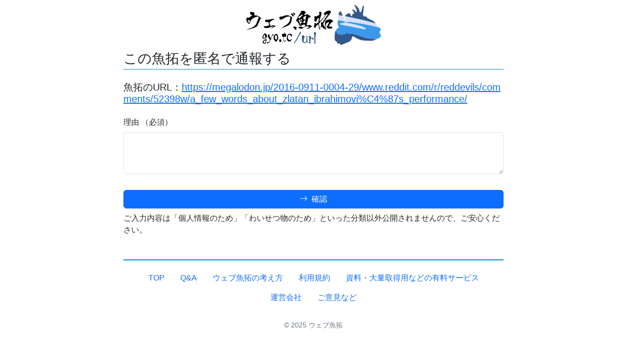

--- FILE ---
content_type: image/svg+xml
request_url: https://megalodon.jp/images/logo-full.svg
body_size: 39339
content:
<?xml version="1.0" encoding="UTF-8" standalone="no"?>
<!DOCTYPE svg PUBLIC "-//W3C//DTD SVG 1.1//EN" "http://www.w3.org/Graphics/SVG/1.1/DTD/svg11.dtd">
<svg width="100%" height="100%" viewBox="0 0 813 252" version="1.1" xmlns="http://www.w3.org/2000/svg" xmlns:xlink="http://www.w3.org/1999/xlink" xml:space="preserve" xmlns:serif="http://www.serif.com/" style="fill-rule:evenodd;clip-rule:evenodd;stroke-linejoin:round;stroke-miterlimit:2;">
    <g>
        <g>
            <path d="M21.162,80.222C20.913,80.222 20.54,80.347 20.29,80.347L20.041,80.347C18.92,80.222 17.674,79.474 16.304,79.474C16.055,79.474 15.805,79.599 15.556,79.599C13.687,80.097 12.94,82.342 11.57,83.714C10.075,85.336 8.081,86.208 7.583,88.079C7.334,88.953 7.209,89.825 7.209,90.572C7.209,94.189 9.825,96.433 11.071,99.427C13.189,104.915 14.31,111.274 18.671,114.891C19.792,115.763 23.903,118.633 25.149,118.633C27.392,118.508 29.26,114.517 32.25,103.916C32.749,101.921 33.247,99.676 33.995,98.304C34.867,96.809 36.86,95.188 38.48,93.691C40.224,92.194 41.47,90.323 42.84,89.077C53.056,79.474 72.366,74.734 74.609,74.734C76.477,74.734 81.71,76.605 81.835,79.848C81.835,81.221 67.134,117.509 66.012,119.629C57.915,134.969 32.25,144.197 29.26,144.696C24.9,145.57 20.913,147.69 16.677,149.187C14.684,149.934 12.068,149.81 11.819,152.428C12.192,152.552 12.442,152.552 12.815,152.552C14.933,152.552 16.677,150.933 18.671,150.432C21.91,149.685 25.274,150.059 28.887,149.436C32.375,148.813 36.486,146.317 40.597,145.196C44.833,143.948 49.817,143.45 53.554,141.953C55.298,141.33 56.918,139.958 58.662,138.959C60.531,137.962 62.773,137.215 64.268,136.341C67.881,134.346 70.996,131.603 74.11,129.732C75.73,122.623 79.218,116.014 82.457,109.528C84.077,106.161 85.074,102.67 86.569,99.427C89.06,93.94 92.549,88.828 95.788,84.462C94.791,82.591 88.811,77.23 85.572,75.233C83.579,73.987 80.962,73.364 78.471,72.241C76.104,71.242 73.861,69.872 71.494,68.998C66.137,67.127 59.659,67.752 52.807,67.127C53.43,65.007 56.046,64.384 56.544,61.64C56.669,60.892 56.793,60.145 56.793,59.271C56.793,55.529 55.298,51.04 53.554,50.168C52.682,49.792 51.187,50.042 49.817,49.792C48.945,49.668 48.197,49.294 47.574,49.294L47.2,49.294C46.577,49.294 45.705,49.419 45.082,49.419L44.709,49.419C42.217,49.045 40.348,46.551 37.732,46.176C37.234,46.051 36.86,46.051 36.486,46.051C32.624,46.051 31.254,49.294 31.254,53.036C31.254,57.151 32.873,61.766 34.493,63.261C37.857,66.38 42.715,65.757 44.584,68.998C35.49,71.367 29.011,76.231 24.775,83.34C23.903,82.342 23.405,81.096 22.533,80.222C22.408,80.471 22.284,80.596 22.159,80.596C21.91,80.596 21.661,80.222 21.412,80.222L21.162,80.222ZM18.671,95.81C19.792,95.312 21.412,95.063 23.031,95.063C24.9,95.063 26.769,95.312 28.139,95.81C28.388,97.183 28.513,98.68 28.513,100.05C28.513,105.911 26.395,111.773 24.775,116.388C21.536,110.651 18.671,104.666 18.671,95.81Z" style="fill-rule:nonzero;"/>
            <path d="M181.252,132.35C181.252,129.356 172.905,126.489 168.295,126.489C161.319,126.489 155.588,129.356 148.611,129.356C147.864,129.356 146.992,129.356 146.244,129.232C147.49,127.361 149.608,126.365 149.857,123.871L149.857,123.246C149.857,119.505 146.12,117.385 145.497,113.893C145.497,113.519 145.372,113.145 145.372,112.771C145.372,111.274 145.87,109.902 146.992,108.031C150.854,107.284 152.224,104.041 154.591,101.796C159.575,97.183 165.555,93.691 174.525,92.943C174.026,92.069 173.902,90.823 173.403,89.825C172.033,88.701 170.413,88.452 168.794,88.452L167.548,88.452C156.709,88.953 144.625,92.819 134.16,93.566L132.914,93.566C130.796,93.566 128.553,93.192 126.56,93.192C124.068,93.192 122.2,93.691 119.708,97.183C119.957,97.806 120.082,98.429 120.082,98.929C120.082,99.801 119.832,100.675 119.832,101.423C119.832,105.039 123.072,107.159 125.937,107.159C127.183,107.159 128.429,106.412 129.675,106.412L130.173,106.412C134.284,106.412 138.146,107.782 141.136,109.155C140.762,110.278 140.638,111.15 140.638,112.148C140.638,115.639 142.88,118.134 143.13,120.877L143.13,121.876C143.13,129.232 132.042,129.608 125.688,131.103C123.944,131.478 121.826,132.35 120.829,132.35C119.832,132.35 118.711,131.352 117.465,131.227C117.092,131.227 116.593,131.103 116.22,131.103C114.475,131.103 112.856,131.603 111.859,132.973C112.108,135.218 113.354,138.087 114.226,140.331C118.587,141.579 123.445,142.202 128.304,142.202C135.405,142.202 142.382,140.954 147.739,138.835C153.345,136.59 158.453,132.475 165.056,132.475C166.053,132.475 166.925,132.6 167.922,132.724C164.309,138.71 156.958,140.954 151.352,144.82C156.585,143.699 161.692,142.327 166.427,140.705C167.05,137.215 172.033,134.221 175.895,134.221C176.892,134.221 177.888,134.844 178.885,134.844C179.134,134.844 179.383,134.844 179.632,134.719C180.255,134.47 181.252,133.222 181.252,132.475L181.252,132.35Z" style="fill-rule:nonzero;"/>
            <path d="M293.875,65.506C295.62,64.509 297.613,63.261 297.613,60.892C297.488,57.4 291.882,52.413 288.145,51.663C287.646,51.539 287.148,51.414 286.65,51.414C286.151,51.414 284.905,51.663 284.905,53.285C284.905,55.778 288.145,61.141 293.875,65.506ZM286.65,74.485C288.518,73.364 289.515,71.242 289.515,68.998C289.515,67.752 289.266,66.629 288.767,65.506C288.145,64.26 285.404,62.389 284.033,61.017C282.414,59.395 280.794,57.026 279.299,56.528C278.676,56.279 278.053,56.154 277.43,56.154C275.188,56.154 273.444,57.774 272.572,59.52C273.942,60.394 273.817,62.264 274.69,63.51C275.686,65.132 277.68,66.38 279.299,68.25C281.666,70.744 283.535,73.238 286.65,74.485ZM265.72,121.126C266.093,120.628 272.073,112.771 274.44,106.161C275.562,102.919 275.686,99.676 276.309,96.06C276.807,93.441 277.181,88.452 278.427,86.332C279.05,85.211 280.42,85.211 280.794,83.714C280.794,83.465 280.919,83.34 280.919,83.091C280.919,80.72 277.804,78.351 275.935,76.73C274.191,75.233 271.201,71.618 268.46,71.618C267.713,71.618 266.965,71.992 266.342,72.739C262.48,68.375 256.874,66.753 250.52,66.753C239.059,66.753 225.479,72.116 217.755,75.359C217.132,74.859 217.381,73.489 216.634,73.113C213.021,76.107 203.802,75.359 203.428,80.969L203.428,81.221C203.428,83.963 205.172,85.211 206.044,87.456C206.667,89.077 206.792,91.571 207.913,92.318C208.411,92.694 209.034,92.819 209.782,92.819C209.906,92.819 218.378,91.695 222.489,89.949C226.725,88.203 229.964,85.087 233.702,82.965C246.658,75.359 252.638,74.734 261.608,74.236C262.356,74.236 262.979,73.987 263.602,73.987C265.595,73.987 269.332,76.481 269.332,80.347C269.332,80.471 268.71,100.05 258.245,112.647C251.143,121.375 241.052,125.49 232.082,131.352C231.085,131.977 220.496,140.207 214.765,145.196C215.139,145.321 217.381,143.948 218.752,143.45C223.112,141.579 226.974,139.459 231.085,137.838C235.321,136.092 239.557,134.595 243.793,132.724C252.015,128.983 260.113,126.863 265.72,121.126Z" style="fill-rule:nonzero;"/>
        </g>
        <g>
            <path d="M393.838,135.954C395.333,135.456 395.956,134.457 395.956,133.334C395.956,131.59 394.461,129.344 393.091,128.222C390.225,125.729 383.872,126.103 381.131,124.107C376.646,125.853 371.164,127.724 365.683,127.973C367.427,115.751 370.292,102.907 373.407,91.06C374.777,86.07 376.521,79.711 379.885,79.711C380.757,79.711 381.629,80.085 382.875,80.085C386.363,80.085 388.98,76.717 388.98,74.223C388.98,73.974 388.855,73.725 388.855,73.476C387.858,67.864 374.653,66.741 372.659,61.253C372.535,61.253 372.285,61.378 372.161,61.378C371.164,61.378 370.666,60.506 369.545,60.381C369.171,60.381 368.922,60.256 368.548,60.256C366.056,60.256 364.561,62.003 363.315,63.498C362.568,63.373 361.82,63.248 361.073,63.248C356.962,63.248 353.847,65.368 350.608,65.744C352.601,61.627 354.096,57.138 357.46,54.52C358.955,53.397 360.824,52.898 361.82,51.028C361.073,48.285 359.08,46.788 355.591,46.788L354.844,46.788C354.844,42.422 351.48,40.302 347.743,40.302L347.493,40.302C346.123,40.426 344.877,41.3 343.382,41.3C341.015,41.3 339.022,40.302 336.904,40.302C335.783,42.297 332.793,42.548 331.796,44.668C332.045,45.54 332.17,46.288 332.543,46.912C331.048,46.912 330.301,48.158 330.301,49.531C330.301,50.029 330.425,50.654 330.675,51.277C327.186,56.141 323.2,62.252 319.587,67.239C318.341,69.11 317.22,71.23 315.849,72.726C314.728,73.974 312.859,74.722 312.859,76.468C312.859,76.842 312.984,77.342 313.233,77.84C324.695,73.85 332.294,64.87 343.756,61.253C340.268,72.851 328.806,76.343 324.072,86.693C321.829,83.826 319.711,79.586 315.102,79.586C313.731,79.586 309.495,79.835 308.997,88.94C305.758,89.687 304.263,92.806 304.263,96.047C304.263,100.162 306.63,104.528 310.99,104.528C311.489,104.528 312.112,104.528 312.61,104.404C316.597,112.759 320.085,121.487 325.94,127.849C323.947,128.97 321.829,130.093 319.96,131.339L320.21,131.339C322.452,131.339 324.57,129.719 326.688,129.719L327.186,129.719C328.806,129.969 329.18,131.839 330.924,132.213L330.924,131.59C330.924,130.592 330.55,130.093 330.55,129.219L330.55,128.97C331.422,127.724 333.166,127.473 335.16,127.473L336.53,127.473C340.018,123.482 346.87,122.735 352.601,120.864C354.968,123.734 357.086,127.973 359.578,130.218C352.103,132.338 348.116,137.95 340.268,139.696L340.268,139.447C340.268,138.697 340.018,137.95 340.018,137.327C340.018,136.951 340.018,136.702 340.268,136.453C338.773,136.204 339.146,133.959 337.651,133.461L337.028,133.461C336.032,133.461 335.284,133.585 334.412,133.71C330.301,137.2 320.583,135.08 315.6,137.825C316.721,140.07 323.449,146.554 333.54,146.554C337.651,146.554 340.018,145.433 345.375,141.567C348.365,139.447 351.605,136.328 354.844,134.831C358.955,132.836 364.188,132.711 376.148,132.711L379.138,132.711C379.387,133.461 380.01,133.835 380.259,134.582C377.892,141.442 371.04,143.562 365.184,146.929C366.056,147.054 366.804,147.179 367.676,147.179C372.41,147.179 377.02,144.683 381.38,144.683C384.993,141.816 386.986,135.83 392.717,135.83C393.091,135.83 393.465,135.954 393.838,135.954ZM304.388,145.557C304.388,145.183 304.014,145.183 304.014,144.683L304.014,144.434C305.633,142.189 308.748,141.317 309.62,138.199C307.751,138.199 306.381,138.946 304.886,139.322C304.138,138.946 303.64,138.199 303.64,137.327L303.64,136.827C302.27,134.707 299.155,133.71 294.919,133.71C290.31,133.71 286.572,134.707 286.572,138.946C286.572,139.447 286.697,140.07 286.821,140.817C289.064,141.567 292.054,143.313 292.801,145.433C292.926,145.557 292.926,145.682 292.926,145.931C292.926,146.18 292.801,146.554 292.801,146.929C293.424,151.543 298.158,151.169 301.896,153.289L302.145,153.289C302.519,153.289 302.768,153.164 303.142,153.164L303.391,153.164C304.014,153.289 304.512,154.161 305.135,154.161C305.384,154.161 305.633,154.037 305.883,153.663C305.01,152.041 303.266,149.921 303.266,146.803L303.266,146.554C303.515,146.18 303.515,145.557 304.388,145.557ZM345.002,91.309C345.002,88.689 347.992,87.567 347.992,85.074C347.992,84.449 347.867,82.205 343.88,80.832C348.988,75.596 356.339,72.353 362.942,68.611C363.315,68.736 363.44,68.985 363.814,68.985C359.453,81.582 357.585,96.672 357.46,113.506L357.211,113.506C356.09,113.506 355.716,112.385 354.47,112.136L353.847,112.136C352.352,112.136 350.608,112.759 349.113,112.759C347.992,112.759 347.12,112.385 346.746,110.639C346.372,110.639 346.372,110.888 346.372,112.26C346.372,112.509 346.372,112.759 345.998,112.759C345.126,112.634 344.753,112.136 344.753,111.511C344.753,110.138 349.113,101.659 351.854,98.416C352.103,98.416 352.477,98.541 352.726,98.541C354.844,98.541 355.716,97.046 355.716,95.549C355.716,93.553 354.47,91.309 352.726,90.81L352.103,90.81C349.86,90.81 348.241,91.558 346.372,91.558C345.998,91.558 345.5,91.558 345.002,91.433L345.002,91.309ZM336.156,110.639L335.907,110.639C335.533,110.639 335.533,110.39 335.284,110.39C335.284,110.39 335.16,110.39 335.035,110.514L335.035,110.763C335.035,111.262 335.284,111.511 335.284,112.009C333.291,112.136 331.671,112.634 330.675,113.88C330.799,114.131 330.799,114.505 330.799,114.754C330.799,116.251 329.927,117.497 329.927,118.869L329.927,119.492C330.052,120.117 330.924,120.491 331.048,121.238C331.173,121.612 331.173,121.987 331.173,122.361C331.173,123.734 330.55,124.855 329.429,125.602C328.432,120.615 327.311,115.751 326.937,110.265C326.813,111.386 326.688,112.509 326.688,113.755C326.688,116.126 326.937,118.62 327.311,120.491C323.698,113.755 319.338,98.167 319.338,97.17C319.338,96.921 319.462,96.796 319.462,96.545C319.836,94.301 323.2,93.429 323.947,91.06C324.944,93.18 326.065,95.299 327.186,97.419C330.052,94.301 332.17,90.31 335.284,87.318C335.284,87.567 336.156,87.318 336.156,87.692C336.655,89.314 337.651,91.932 337.651,93.802C337.651,94.55 337.527,95.05 337.153,95.549C336.156,96.796 333.166,97.544 331.298,98.541C327.809,100.287 324.944,102.782 322.95,105.899C323.324,106.272 323.823,106.399 324.321,106.399C325.193,106.399 326.439,106.023 338.274,102.782C338.399,103.156 338.399,103.53 338.399,103.903C338.399,106.272 336.655,108.27 336.156,110.639Z" style="fill-rule:nonzero;"/>
            <path d="M435.449,120.117C436.197,127.348 437.318,134.084 439.56,139.82C439.56,140.443 438.439,140.194 438.439,140.817C438.439,142.688 440.433,146.678 440.806,147.428C441.803,148.925 443.298,151.543 445.416,151.668C445.914,150.795 446.039,150.046 446.039,149.174C446.039,147.179 445.167,145.183 444.668,143.562C442.924,138.074 440.806,133.085 439.934,127.099C439.56,124.855 439.187,122.237 439.187,119.616C439.187,118.744 439.187,117.87 439.311,116.998C439.81,114.131 443.173,111.012 445.042,108.519C449.527,102.406 453.638,98.541 458.622,92.806C464.726,85.946 466.72,83.577 473.945,73.974C476.562,70.731 478.057,65.493 480.548,63.248C483.165,61.004 489.145,60.879 493.256,60.63C480.922,74.971 470.831,91.683 461.238,108.893C459.618,108.394 457.874,108.019 456.379,108.019C451.645,108.019 450.399,111.262 450.399,114.629C450.399,118.371 452.019,122.735 452.517,125.978C450.773,129.719 448.655,134.582 448.655,139.571C448.655,140.319 448.655,140.942 448.78,141.691C451.147,138.946 452.766,135.456 455.009,132.462C465.972,144.683 469.087,146.803 478.68,150.046C479.801,150.42 480.922,151.169 482.043,151.169C482.417,151.169 482.666,151.045 483.04,150.92C482.043,148.798 480.424,146.803 479.427,144.185C478.555,141.567 477.932,138.323 477.932,134.831C478.057,119.741 484.41,107.396 499.236,107.396L499.485,107.396C495.374,115.252 491.761,123.607 487.151,130.965L486.528,130.965C485.407,130.965 484.535,131.466 483.788,131.839C483.663,132.587 483.538,133.21 483.538,133.835C483.538,139.571 489.269,141.567 493.007,143.936L493.007,144.185C493.007,144.932 492.135,145.308 492.135,145.806C492.135,145.931 492.259,146.18 492.508,146.305C500.855,145.183 509.825,145.557 517.55,143.562C518.048,142.812 518.297,142.065 518.297,141.317C518.297,138.323 514.933,135.705 512.815,134.333C512.193,134.457 511.57,134.457 510.947,134.457C507.085,134.457 498.364,133.085 496.993,130.592C500.98,124.606 504.468,118.62 509.452,113.631C511.445,111.635 513.812,110.514 515.058,108.143C517.923,106.648 520.166,104.777 523.405,103.779C522.284,102.533 522.284,100.411 521.038,98.916C519.792,97.046 515.307,95.05 508.704,91.932C507.334,91.309 505.465,89.812 504.095,89.812C502.6,89.812 499.485,91.184 496.993,91.683C486.404,93.802 475.939,98.667 475.939,104.277C475.939,104.902 476.063,105.65 476.437,106.272C474.818,110.39 474.319,115.128 474.319,120.117C474.319,126.85 475.191,133.959 475.191,140.942L475.191,141.816C472.45,138.573 471.703,134.084 469.336,130.218C467.343,126.975 463.605,120.615 463.605,118.121C463.854,116.126 478.057,92.806 484.41,83.826C492.259,72.353 501.977,63.749 507.583,51.775C509.701,50.654 509.452,47.037 509.825,44.168C506.835,42.048 504.718,39.43 499.983,39.43C485.905,39.43 473.447,48.908 466.221,56.64C467.218,57.761 468.713,58.386 469.336,59.883C469.585,60.506 469.585,62.127 470.208,62.875C471.578,64.496 475.69,65.244 475.69,67.615C475.69,68.86 456.255,93.429 441.928,103.53C442.052,94.176 445.665,85.323 448.406,77.342C449.153,74.971 449.403,72.353 450.275,70.357C451.022,68.736 452.891,67.488 453.638,65.869C452.642,64.994 452.268,63.873 452.268,62.75C452.268,60.256 453.888,57.387 453.888,54.644C453.888,51.9 452.019,46.163 445.54,46.163C444.17,46.163 442.675,46.539 441.18,47.411C441.055,48.783 439.685,49.655 439.685,51.152C439.685,51.9 440.433,52.898 440.682,53.77C441.429,57.138 440.931,60.63 441.429,64.122C435.2,67.364 429.22,70.731 422.991,73.974C421.122,73.349 419.253,72.726 417.135,72.726C412.65,72.726 410.782,76.219 410.657,77.965C410.657,79.213 411.903,81.081 412.277,82.703C412.526,84.075 412.9,85.697 412.9,87.194C412.9,87.567 412.775,88.066 412.775,88.44C412.401,91.184 410.533,92.806 410.533,95.299C410.533,98.291 415.267,103.405 422.617,106.399C423.24,103.903 424.735,101.908 424.984,99.415C425.358,96.672 424.86,94.301 425.981,92.056C427.725,88.813 438.439,81.332 438.938,80.957C437.567,90.186 436.321,99.664 435.449,109.391C431.338,112.136 426.978,114.629 422.617,116.998C420.873,116.251 420.25,114.38 418.008,113.755C417.509,113.631 416.886,113.506 416.263,113.506C414.021,113.506 410.159,114.505 410.159,117.247C410.159,119.741 413.024,120.864 413.024,123.482L413.024,123.607C413.024,125.229 410.533,126.726 409.785,128.472C409.162,129.969 408.913,131.466 408.913,132.961C408.913,137.576 412.028,141.066 416.513,141.066C417.135,141.066 417.634,141.066 418.257,140.942C420.125,134.208 421.496,126.352 429.469,126.352L429.968,126.352C430.84,123.482 432.085,120.117 435.325,120.117L435.449,120.117Z" style="fill-rule:nonzero;"/>
        </g>
        <g>
            <path d="M126.471,215.78C127.124,215.78 127.533,216.677 128.35,216.677C129.086,216.677 129.74,215.88 129.74,215.081C129.658,213.186 127.206,212.688 126.389,211.49L126.389,211.191C126.389,207.2 124.918,204.107 124.918,200.616C124.918,200.117 124.918,199.617 124.999,199.119C127.778,198.021 131.129,197.024 131.211,193.033C131.211,190.439 129.086,182.858 128.514,181.76C126.797,178.268 121.976,173.878 117.399,173.878L116.827,173.878C114.865,174.078 113.558,177.171 112.332,178.966C111.024,180.861 109.962,182.159 108.736,183.954C106.447,187.346 103.832,192.135 103.832,196.624C103.832,202.411 108.572,205.903 112.332,205.903L112.904,205.903C116.5,205.504 117.726,201.913 121.322,200.616C121.73,203.11 123.283,205.703 123.283,208.497C123.283,209.095 123.201,209.794 123.038,210.392C122.302,210.193 121.567,210.093 120.831,210.093C115.928,210.093 112.25,214.085 109.226,217.476C106.366,220.669 104.323,225.059 103.996,229.848C104.976,230.246 105.712,231.842 106.611,232.042L106.774,232.042C107.428,232.042 108.164,231.743 108.899,231.743L109.308,231.743C110.289,231.942 111.106,232.841 112.087,233.239C113.067,233.638 114.375,233.939 115.601,234.437C117.072,235.035 118.134,235.634 119.197,235.634C121.894,235.634 122.711,232.241 124.264,225.657C125.081,222.365 125.653,218.774 126.389,215.78L126.471,215.78ZM121.077,197.124C120.75,197.523 115.764,201.614 114.375,201.614C112.168,201.614 108.981,199.817 108.981,196.126C108.981,189.94 113.966,183.456 117.154,181.16C121.894,182.258 118.625,193.133 121.077,197.124ZM118.706,231.543C117.562,231.543 116.827,230.346 115.846,229.848C113.803,228.75 111.351,228.55 109.962,226.555C110.697,224.16 115.029,214.284 121.485,214.284C122.139,214.284 122.793,214.384 123.201,214.882C122.221,221.068 120.668,226.456 118.87,231.543L118.706,231.543Z" style="fill-rule:nonzero;"/>
            <path d="M161.45,184.753C161.368,185.849 159.815,188.145 159.243,189.243C156.955,193.932 155.075,199.418 152.95,203.409C152.214,202.81 151.724,202.012 151.561,200.715C150.416,199.418 146.902,192.435 146.902,192.435C146.085,190.14 146.33,187.547 145.268,185.052C145.758,184.353 146.33,183.755 146.494,182.657C145.758,180.961 143.633,180.263 141.508,180.263C138.975,180.263 136.278,181.26 135.542,183.057C136.033,189.94 137.831,195.528 140.446,200.117C142.979,204.607 145.758,209.196 149.354,212.488C148.046,216.179 146.248,219.272 144.205,222.165C142.162,225.059 139.465,226.555 136.114,228.251C135.134,227.452 135.297,226.256 134.398,225.657C133.989,225.458 133.581,225.258 133.172,225.258C131.211,225.258 129.086,227.452 129.086,229.248C129.086,230.745 133.336,233.538 133.581,233.538C134.071,233.538 134.888,232.741 135.624,232.241C137.994,231.045 140.364,230.047 142.979,229.748C145.513,223.861 148.945,218.973 151.806,213.385C153.113,212.887 153.604,211.39 154.176,210.093C154.339,209.695 155.157,209.994 155.157,209.495C155.483,208.896 155.565,208.198 155.565,207.499C155.565,206.402 155.238,205.105 154.666,204.306C155.075,202.112 156.464,201.014 157.363,199.318C157.772,197.822 162.594,187.547 164.065,185.75C164.964,184.753 166.108,183.755 167.416,183.755C167.824,183.755 168.315,183.854 168.805,184.153C169.54,183.157 170.031,181.86 170.848,180.961C170.031,179.564 168.641,179.066 167.089,179.066C164.719,179.066 161.94,180.263 160.632,181.561C160.632,182.557 161.45,183.356 161.45,184.454L161.45,184.753Z" style="fill-rule:nonzero;"/>
            <path d="M197.491,203.11C197.491,201.813 196.592,200.018 196.429,198.32C196.183,196.525 196.102,194.629 195.856,193.033C195.366,190.04 194.876,186.05 193.895,183.356C192.342,179.365 188.501,177.47 184.66,177.47C182.045,177.47 179.511,178.368 177.713,180.064C177.386,180.363 177.141,180.961 176.732,181.461C176.242,181.959 175.67,181.959 175.343,182.458C175.016,183.057 175.016,183.755 174.689,184.253C174.526,184.653 174.199,184.853 173.954,185.152C173.79,185.65 173.709,186.25 173.463,186.549C173.136,187.047 172.483,187.147 172.156,187.746C171.338,188.942 170.031,192.435 170.031,194.33L170.031,194.53C170.031,195.227 170.521,195.927 170.521,196.325C170.521,196.825 169.949,197.124 169.867,197.822C169.867,198.32 170.194,199.019 170.358,199.817C170.194,200.915 170.113,201.913 170.113,202.81C170.113,209.695 174.608,214.085 177.795,217.775C178.857,218.973 180.083,220.968 180.9,221.367C181.554,221.767 182.535,221.767 183.352,222.165C184.088,222.464 184.823,222.863 185.559,222.863C187.03,222.863 188.256,221.267 191.035,216.677C192.587,214.184 194.222,211.889 195.448,209.595C196.02,208.497 197.491,205.305 197.491,203.31L197.491,203.11ZM178.285,182.059C178.285,182.358 177.958,182.159 177.958,182.458C177.795,182.458 177.713,182.358 177.713,182.159L177.713,181.86C177.877,181.86 177.958,181.76 178.122,181.76C178.122,181.76 178.203,181.76 178.285,181.86L178.285,182.059ZM176.978,183.854C176.896,183.954 176.814,183.954 176.732,183.954C176.487,183.954 176.324,183.755 176.16,183.655C176.242,183.356 176.569,183.356 176.569,183.057C176.814,183.256 176.978,183.356 176.978,183.854ZM185.314,183.256C188.011,186.748 190.626,194.231 190.626,200.715C190.626,204.707 189.727,208.298 187.193,210.492C179.021,210.492 177.141,200.117 177.141,196.325C177.141,195.727 177.141,195.128 177.223,194.43C177.795,193.232 178.53,192.135 178.53,190.339C178.776,189.94 179.511,190.04 179.756,189.741L179.756,189.542C179.756,189.143 179.511,189.143 179.511,188.743L179.511,188.643C181.064,186.349 181.881,183.256 185.15,183.256L185.314,183.256Z" style="fill-rule:nonzero;"/>
            <path d="M202.967,218.873C203.048,219.471 203.866,218.973 203.947,219.571C204.193,222.664 207.135,224.66 209.668,224.66C212.692,224.66 216.043,220.569 216.043,217.177C216.043,213.485 213.591,207.999 210.24,207.999C210.24,207.999 209.26,208.098 209.26,208.298C209.26,208.397 209.341,208.597 209.341,208.796L209.341,208.995C208.606,209.196 208.034,209.794 207.135,209.994C207.053,209.894 207.053,209.794 207.053,209.695C207.053,209.396 207.38,209.095 207.38,208.696C205.337,209.095 203.048,211.091 203.048,213.885C203.048,214.583 203.13,215.181 203.294,215.98C203.13,216.677 202.967,217.377 202.967,218.274L202.967,218.873Z" style="fill-rule:nonzero;"/>
            <path d="M234.84,175.074C234.84,173.379 236.066,172.781 236.066,171.384C236.066,170.586 234.922,168.69 233.859,168.69L233.696,168.69C231.898,169.189 232.633,174.377 231.734,176.073C229.936,176.272 227.975,177.071 225.768,177.071L225.442,177.071C224.297,176.971 223.071,176.272 222.172,176.272L221.846,176.272C221.028,176.471 220.538,177.569 220.048,178.068C220.048,184.853 220.701,190.839 223.317,194.33C224.706,194.729 226.422,194.729 227.403,195.628C228.138,195.428 228.792,194.43 229.61,194.43C229.773,194.43 229.936,194.53 230.182,194.629C229.61,198.121 228.956,200.915 228.384,204.007C227.975,206.602 227.321,209.495 227.321,212.688C227.321,219.671 231.326,222.464 234.431,222.464C237.946,222.464 243.094,218.973 243.094,214.982C243.094,213.985 242.359,213.784 242.114,213.784C241.051,213.784 240.316,216.279 239.662,216.877C238.436,217.975 235.984,219.073 233.941,219.073C229.61,219.073 229.446,212.088 229.446,210.193C229.446,204.806 230.999,198.621 231.653,194.33C232.47,193.332 234.268,192.834 235.903,192.834C237.455,192.834 238.845,193.232 239.498,194.33C242.032,193.732 242.931,191.138 244.484,189.243C244.32,188.643 244.239,188.045 244.239,187.446C244.239,186.449 244.402,185.65 244.811,185.152C243.912,182.258 243.912,176.073 241.296,175.375C241.051,175.375 240.806,175.275 240.561,175.275C239.335,175.275 237.782,175.774 236.475,175.774C235.821,175.774 235.33,175.674 234.84,175.375L234.84,175.074Z" style="fill-rule:nonzero;"/>
            <path d="M277.42,206.901C276.357,206.901 275.867,208.696 274.396,208.696C272.271,211.988 269.737,213.086 266.223,213.086C259.276,213.086 253.637,206.303 253.637,196.925C253.637,188.444 259.113,181.361 264.425,181.361C267.122,181.361 269.002,182.458 270.963,186.449C271.29,187.147 271.699,187.746 271.944,188.344C272.189,189.042 272.271,190.04 272.761,190.64C273.415,191.437 274.314,191.736 275.295,191.736C276.439,191.736 277.665,191.238 278.482,190.439C278.564,189.243 278.646,187.945 278.646,186.648C278.646,185.351 278.564,184.054 278.237,183.057C277.583,181.16 275.458,178.368 274.151,177.669C273.333,177.171 269.492,175.973 266.223,175.973C251.594,175.973 247.835,193.432 247.835,201.813C247.835,216.279 257.07,222.265 261.81,222.265L262.137,222.265C267.694,222.265 273.333,217.676 278.319,210.093C277.91,209.894 277.828,209.695 277.828,209.296C277.828,208.896 277.992,208.397 277.992,207.899C277.992,207.499 277.91,207.2 277.501,206.901L277.42,206.901Z" style="fill-rule:nonzero;"/>
        </g>
        <g>
            <path d="M293.583,235.535C294.319,235.136 293.91,233.64 294.319,232.342C294.646,231.146 296.117,229.549 297.016,228.253C298.078,226.856 298.65,225.559 299.467,224.361C301.347,221.667 303.717,219.074 305.352,216.679C305.433,216.579 305.924,216.579 318.346,193.732C321.534,187.947 323.904,182.06 327.99,177.272C329.134,175.975 332.076,173.181 332.403,171.983C332.485,171.684 332.485,171.286 332.485,170.987C332.485,168.193 330.442,165.2 329.379,164.301C329.216,164.401 328.235,164.5 328.154,164.602C323.985,169.291 321.942,175.576 319,181.561C315.404,188.744 303.063,211.193 292.521,227.554C291.622,228.951 290.232,230.248 290.232,231.744C290.232,233.141 291.867,235.634 292.929,235.634C293.011,235.634 293.501,235.634 293.583,235.535Z" style="fill:rgb(51,88,138);fill-rule:nonzero;"/>
            <path d="M376.045,226.456C374.493,225.26 371.877,225.459 370.406,224.162C370.079,223.564 369.916,222.964 369.916,222.366C369.916,221.268 370.324,220.071 370.406,218.875C370.406,218.475 370.488,217.976 370.488,217.578C370.488,215.682 370.243,213.586 370.079,211.492C369.589,204.109 369.507,195.928 368.935,188.844C368.363,188.047 367.464,187.347 366.483,187.347C365.993,187.347 365.503,187.447 365.012,187.847C364.685,188.744 364.522,189.643 364.522,190.44C364.522,192.236 365.094,194.033 365.094,195.928C365.176,198.621 364.767,201.315 364.767,204.109C364.685,207.002 364.767,209.895 364.604,212.59C364.032,224.062 355.368,228.054 353.407,228.054C349.893,228.054 347.931,223.363 347.931,220.67C347.931,219.074 348.34,216.978 348.422,215.083C348.83,208.897 349.811,202.512 352.672,199.918C352.753,197.624 353.162,194.432 353.897,192.536C352.59,189.743 350.874,187.347 348.177,186.351C346.787,186.251 344.662,185.851 342.783,185.851C340.576,185.851 338.533,186.351 337.797,188.246C338.124,191.239 338.206,194.332 338.206,197.225C338.206,200.218 338.124,203.11 338.124,205.904C338.124,213.586 338.615,222.865 344.989,227.952C347.278,229.749 350.874,231.445 354.633,231.445C356.349,231.445 357.412,231.045 360.926,228.652C362.07,227.853 364.685,225.658 366.156,225.658C367.137,225.658 368.526,227.055 369.916,227.653C371.223,228.253 372.613,228.851 373.757,228.851C374.901,228.851 375.8,228.253 376.045,226.456Z" style="fill:rgb(51,88,138);fill-rule:nonzero;"/>
            <path d="M391.328,230.746C391.328,229.949 391.982,229.549 391.982,228.951L391.982,228.652L391.655,228.652C390.674,228.652 389.367,228.951 388.386,229.15C387.896,228.253 387.651,226.856 387.651,225.559C387.651,224.262 387.896,222.865 388.141,221.868C387.732,221.368 387.651,220.87 387.651,220.371C387.651,219.473 388.059,218.375 388.141,217.078L388.141,216.181C388.141,212.389 388.223,212.189 388.223,211.99C388.713,210.095 389.857,208.598 390.266,207.401L390.266,206.203C390.92,205.406 391.737,204.408 392.636,204.408L392.799,204.408C393.29,203.411 394.107,202.811 395.088,202.413C396.804,203.81 398.765,204.907 400.155,206.703C400.482,208.499 402.198,213.487 404.078,213.487C405.549,213.487 406.448,211.492 407.265,210.095C406.775,208.2 406.856,206.004 406.039,204.208C405.63,203.411 404.159,201.713 403.179,200.816C401.462,198.921 399.664,198.421 396.804,198.023C396.314,198.322 396.068,198.621 395.66,198.621C395.496,198.621 395.333,198.521 395.088,198.421C393.943,198.921 392.963,199.719 392.064,200.617C391.165,201.514 390.429,202.712 389.53,203.21C389.775,200.816 391.001,197.624 391.001,194.631C391.001,193.932 390.92,193.234 390.756,192.536C390.347,192.036 386.915,188.744 382.011,188.744C379.233,188.744 378.252,190.739 377.271,193.134C378.415,194.531 380.132,195.329 381.112,197.024L381.112,197.923C381.112,201.514 380.377,205.306 380.377,208.798C380.377,209.396 380.377,210.095 380.459,210.693C380.54,211.392 380.949,211.89 380.949,212.59L380.949,213.188C380.949,214.485 380.622,215.581 380.459,216.779C380.54,216.878 380.867,217.279 380.867,218.875C380.867,219.373 380.867,219.872 381.194,220.371C380.704,221.268 380.622,222.267 380.622,223.164C380.622,225.06 381.194,226.956 381.194,228.951L381.194,229.15L380.867,229.15C380.295,229.15 379.886,228.951 379.233,228.951C378.824,229.549 378.334,230.048 378.252,230.945C378.661,231.844 379.314,232.143 380.132,232.143C381.276,232.143 382.665,231.645 384.055,231.645C384.3,231.645 384.545,231.744 384.79,231.744C385.607,231.844 386.343,232.442 386.915,232.442C388.386,232.442 389.694,230.945 391.083,230.945L391.328,230.945L391.328,230.746Z" style="fill:rgb(51,88,138);fill-rule:nonzero;"/>
            <path d="M410.371,229.15C409.39,229.15 408.409,229.25 408.082,230.048C408.654,232.143 411.188,233.141 413.803,233.141C416.418,233.141 419.115,232.043 419.687,230.248C417.644,229.549 417.808,226.856 417.562,223.763C417.317,219.573 417.154,215.083 417.154,210.493C417.154,201.016 417.808,191.438 419.524,185.153C419.442,184.755 419.36,184.354 419.36,184.055C419.36,182.459 420.341,181.062 420.505,179.665C420.586,179.466 420.586,179.167 420.586,178.968C420.586,178.468 420.505,177.969 420.505,177.471C420.586,175.875 421.158,174.279 421.158,172.882C421.077,168.292 416.418,165.399 413.476,165.399C410.861,165.399 410.207,168.691 409.553,170.787C409.063,172.383 408.327,173.679 408.327,175.275L408.327,175.775C408.491,175.975 408.654,176.074 408.818,176.074C409.145,176.074 409.472,175.875 409.798,175.875C409.962,175.875 410.125,175.875 410.289,176.074C410.779,177.172 410.861,177.969 410.861,181.961L410.861,183.057C411.024,185.552 411.351,188.445 411.351,191.04L411.351,192.236C411.351,193.134 411.024,194.033 411.024,194.93L411.024,195.729C411.024,197.823 411.27,200.117 411.27,202.313C411.27,207.6 411.515,212.289 411.76,217.078C411.842,218.775 412.332,221.468 412.332,223.263C412.332,223.664 412.25,223.863 412.25,224.162C412.169,224.76 411.596,225.459 411.515,226.157L411.515,226.356C411.515,227.155 411.923,227.952 411.923,228.851L411.923,229.15L410.371,229.15Z" style="fill:rgb(51,88,138);fill-rule:nonzero;"/>
        </g>
        <g id="fish.svg" transform="matrix(1,0,0,1,668.405,125)">
            <g transform="matrix(1,0,0,1,-140,-140)">
                <g>
                    <path d="M253.611,222.165C245.012,226.12 234.649,230.554 231.63,231.32C222.113,233.736 201.373,232.115 186.247,231.843C149.472,231.182 127.87,213.687 116.15,207.764C114.616,206.989 113.108,206.094 111.622,206.57C105.904,208.403 106.265,217.05 101.783,226.008C95.505,238.555 76.311,243.255 71.569,245.28C62.47,249.165 47.815,255.376 40.079,257.341C36.277,258.306 35.458,249.201 32.234,248.571C29.983,248.131 23.33,249.739 20.02,247.875C16.07,245.651 17.517,239.137 16.015,237.555C14.254,235.7 8.632,235.797 7.088,232.796C0.744,220.468 3.943,201.251 4.952,188.588C5.288,184.374 5.786,179.392 8.18,175.646C15.367,178.014 15.691,193.207 36,195C63.875,197.461 66.799,188.527 71.5,188.5C155.071,188.023 153.666,220.78 253.611,222.165Z" style="fill:rgb(51,88,138);"/>
                    <path d="M27.179,81.032C27.703,76.716 28.204,72.292 28.657,67.812C28.822,66.181 35.631,57.385 39.654,59.778C41.896,61.111 45.353,71.761 51.92,85.5C43.957,84.03 35.712,82.54 27.179,81.032Z" style="fill:rgb(51,88,138);"/>
                    <path d="M65.675,88.072C65.722,87.705 65.813,87.06 65.916,86.67C66.172,85.698 66.608,84.181 67.222,83.473C70.281,79.945 74.636,75.908 78.055,73.722C80.935,71.88 85.388,70.956 87.739,70.352C89.17,69.984 90.91,69.314 92.163,70.097C93.565,70.973 95.023,73.641 96.15,75.609C97.732,78.37 99.462,84.741 101.653,86.661C103.574,88.344 108.68,88.211 109.299,87.127C109.919,86.044 105.261,80.411 105.371,80.16C106.125,78.463 110.557,71.25 118.717,75.124C119.776,75.627 115.729,57.676 109.757,54.441C99.819,49.057 116.422,46.618 120.541,52.046C128.194,62.129 132.563,65.973 134.014,62.169C135.492,58.295 131.894,39.997 122.971,29.386C112.875,17.38 128.518,18.785 143.137,38.431C152.453,50.95 150.879,67.855 155.181,65.3C160.714,62.015 165.488,56.571 168.398,30.142C168.481,29.382 177.928,17.168 176.427,35.541C175.28,49.591 171.246,74.248 171.137,74.453C170.452,75.754 170.856,87.738 180.882,89.371C183.508,89.799 188.65,89.085 191.884,90.886C195.729,93.026 198.853,103.054 203.948,102.215C210.523,101.133 212.587,108.787 226.008,112.183C234.654,114.37 246.319,130.299 246.395,131.56C246.395,131.56 197.459,113.028 65.675,88.072Z" style="fill:rgb(51,88,138);"/>
                    <path d="M8.18,175.646C11.593,170.307 17.004,158.714 25.431,156.552C32.144,154.83 26.878,152.62 21.092,136.004C20.171,133.36 21.382,123.806 23.224,110.538C53.704,115.261 68.484,118.696 69,123C69.423,126.529 49.484,127.849 40,130C35.875,130.936 34.305,132.013 36,134C39.76,138.408 70.792,142.892 104,149C140.181,155.655 173.963,163.894 185,165C186.934,165.194 192.987,163.912 182,156C165.87,144.383 103.847,132.38 75,126C68.039,124.46 74.619,119.486 80,120C173.561,128.937 255.395,151.151 268.74,155C270.096,156.497 273.33,157.483 275.176,159.034C275.866,159.614 276.344,168.71 276.338,168.722C272.806,176.887 271.819,174.08 269.495,182.44C269.484,182.477 267.772,185.717 268.535,187.112C270.868,191.375 274.946,191.764 275.802,195.316C276.768,199.324 276.822,207.415 274.332,211.163C274.177,211.398 260.716,220.508 254.038,221.968C253.896,222.033 253.754,222.099 253.611,222.165C153.666,220.78 155.071,188.023 71.5,188.5C66.799,188.527 63.875,197.461 36,195C15.691,193.207 15.367,178.014 8.18,175.646Z" style="fill:rgb(58,153,235);"/>
                    <path d="M23.224,110.538C24.414,101.965 25.867,91.843 27.179,81.032C35.712,82.54 43.957,84.03 51.92,85.5C55.618,93.238 60.303,101.955 66.311,110.538C68.238,113.291 69.771,111.801 69.636,111.42C67.419,105.125 65.907,94.591 65.607,90.276C65.525,89.097 65.533,88.383 65.642,88.345C65.645,88.322 65.656,88.22 65.675,88.072C197.459,113.028 246.395,131.56 246.395,131.56C246.425,131.568 253.193,139.949 256.62,142.996C259.708,145.741 266.912,149.736 266.955,149.84C266.979,149.914 267.007,149.984 267.038,150.051C267.57,151.117 267.568,153.707 268.74,155C255.395,151.151 173.561,128.937 80,120C74.619,119.486 68.039,124.46 75,126C103.847,132.38 165.87,144.383 182,156C192.987,163.912 186.934,165.194 185,165C173.963,163.894 140.181,155.655 104,149C70.792,142.892 39.76,138.408 36,134C34.305,132.013 35.875,130.936 40,130C49.484,127.849 69.423,126.529 69,123C68.484,118.696 53.704,115.261 23.224,110.538Z" style="fill:rgb(214,224,255);"/>
                    <path d="M23.224,110.538C53.704,115.261 68.484,118.696 69,123C69.423,126.529 49.484,127.849 40,130C35.875,130.936 34.305,132.013 36,134C39.76,138.408 70.792,142.892 104,149C140.181,155.655 173.963,163.894 185,165C186.934,165.194 192.987,163.912 182,156C165.87,144.383 103.847,132.38 75,126C68.039,124.46 74.619,119.486 80,120C173.561,128.937 255.395,151.151 268.74,155" style="fill:none;"/>
                    <path d="M27,81C187.999,109.445 246.395,131.56 246.395,131.56" style="fill:none;"/>
                    <path d="M268.74,155C270.096,156.497 273.33,157.483 275.176,159.034C275.866,159.614 276.344,168.71 276.338,168.722C272.806,176.887 271.819,174.08 269.495,182.44C269.484,182.477 267.772,185.717 268.535,187.112C270.868,191.375 274.946,191.764 275.802,195.316C276.768,199.324 276.822,207.415 274.332,211.163C274.177,211.398 260.716,220.508 254.038,221.968C245.358,225.972 234.699,230.541 231.63,231.32C222.113,233.736 201.373,232.115 186.247,231.843C149.472,231.182 127.87,213.687 116.15,207.764C114.616,206.989 113.108,206.094 111.622,206.57C105.904,208.403 106.265,217.05 101.783,226.008C95.505,238.555 76.311,243.255 71.569,245.28C62.47,249.165 47.815,255.376 40.079,257.341C36.277,258.306 35.458,249.201 32.234,248.571C29.983,248.131 23.33,249.739 20.02,247.875C16.07,245.651 17.517,239.137 16.015,237.555C14.254,235.7 8.632,235.797 7.088,232.796C0.744,220.468 3.943,201.251 4.952,188.588C5.288,184.374 5.786,179.392 8.18,175.646C11.593,170.307 17.004,158.714 25.431,156.552C32.144,154.83 26.878,152.62 21.092,136.004C19.338,130.969 25.314,100.884 28.657,67.812C28.822,66.181 35.631,57.385 39.654,59.778C43.158,61.861 49.634,86.714 66.311,110.538C68.238,113.291 69.771,111.801 69.636,111.42C67.419,105.125 65.907,94.591 65.607,90.276C65.525,89.097 65.533,88.383 65.642,88.345C65.651,88.265 65.771,87.217 65.916,86.67C66.172,85.698 66.608,84.181 67.222,83.473C70.281,79.945 74.636,75.908 78.055,73.722C80.935,71.88 85.388,70.956 87.739,70.352C89.17,69.984 90.91,69.314 92.163,70.097C93.565,70.973 95.023,73.641 96.15,75.609C97.732,78.37 99.462,84.741 101.653,86.661C103.574,88.344 108.68,88.211 109.299,87.127C109.919,86.044 105.261,80.411 105.371,80.16C106.125,78.463 110.557,71.25 118.717,75.124C119.776,75.627 115.729,57.676 109.757,54.441C99.819,49.057 116.422,46.618 120.541,52.046C128.194,62.129 132.563,65.973 134.014,62.169C135.492,58.295 131.894,39.997 122.971,29.386C112.875,17.38 128.518,18.785 143.137,38.431C152.453,50.95 150.879,67.855 155.181,65.3C160.714,62.015 165.488,56.571 168.398,30.142C168.481,29.382 177.928,17.168 176.427,35.541C175.28,49.591 171.246,74.248 171.137,74.453C170.452,75.754 170.856,87.738 180.882,89.371C183.508,89.799 188.65,89.085 191.884,90.886C195.729,93.026 198.853,103.054 203.948,102.215C210.523,101.133 212.587,108.787 226.008,112.183C234.654,114.37 246.319,130.299 246.395,131.56C246.425,131.568 253.193,139.949 256.62,142.996C259.708,145.741 266.912,149.736 266.955,149.84C266.979,149.914 267.007,149.984 267.038,150.051C267.57,151.117 267.568,153.707 268.74,155Z" style="fill:none;"/>
                    <path d="M8.18,175.646C15.367,178.014 15.691,193.207 36,195C63.875,197.461 66.799,188.527 71.5,188.5C155.071,188.023 153.666,220.78 253.611,222.165" style="fill:none;"/>
                </g>
            </g>
        </g>
    </g>
</svg>
